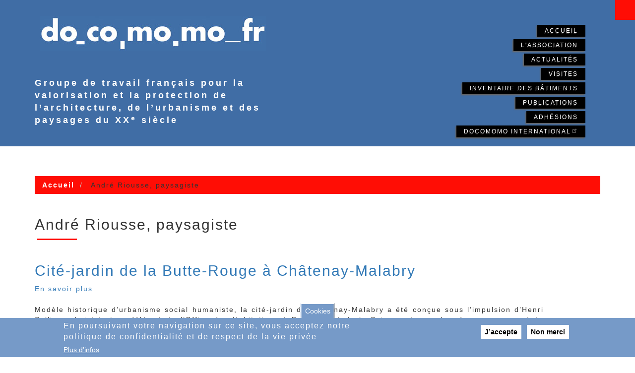

--- FILE ---
content_type: text/html; charset=UTF-8
request_url: https://www.docomomo.fr/taxonomy/term/535
body_size: 6437
content:
<!DOCTYPE html>
<html  lang="fr" dir="ltr">
  <head>
    <meta charset="utf-8" />
<meta name="Generator" content="Drupal 10 (https://www.drupal.org); Commerce 2" />
<meta name="MobileOptimized" content="width" />
<meta name="HandheldFriendly" content="true" />
<meta name="viewport" content="width=device-width, initial-scale=1.0" />
<style>div#sliding-popup, div#sliding-popup .eu-cookie-withdraw-banner, .eu-cookie-withdraw-tab {background: #769AC8} div#sliding-popup.eu-cookie-withdraw-wrapper { background: transparent; } #sliding-popup h1, #sliding-popup h2, #sliding-popup h3, #sliding-popup p, #sliding-popup label, #sliding-popup div, .eu-cookie-compliance-more-button, .eu-cookie-compliance-secondary-button, .eu-cookie-withdraw-tab { color: #ffffff;} .eu-cookie-withdraw-tab { border-color: #ffffff;}</style>
<link rel="icon" href="/sites/default/files/favicon.ico" type="image/vnd.microsoft.icon" />
<link rel="alternate" type="application/rss+xml" title="André Riousse, paysagiste" href="https://www.docomomo.fr/taxonomy/term/535/feed" />

    <title>André Riousse, paysagiste | Docomomo France</title>
    <link rel="stylesheet" media="all" href="/sites/default/files/css/css_yeUB5OOoOqEDCpgiSn0MZdUi2OAGdhdFd0Xdz2TPayg.css?delta=0&amp;language=fr&amp;theme=docomomo&amp;include=eJxtzEsKwzAMhOELOdGRjCJPi2vZCn606e0LwVkEuhmYb_GLWYrwYqWjdL-pSUIlOXmZvEx2YhUU6thZV37xcYMQWe3pMLxc0bxr5CKgf-gDHjy0OxxdY0lXZ17Xvq0j08YN7h3xaXTumi0MxQ9YckiM" />
<link rel="stylesheet" media="all" href="https://cdn.jsdelivr.net/npm/entreprise7pro-bootstrap@3.4.8/dist/css/bootstrap.css" integrity="sha256-3p/H8uQndDeQADwalAGPYNGwk6732TJRjYcY05O81og=" crossorigin="anonymous" />
<link rel="stylesheet" media="all" href="https://cdn.jsdelivr.net/npm/@unicorn-fail/drupal-bootstrap-styles@0.0.2/dist/3.1.1/7.x-3.x/drupal-bootstrap.css" integrity="sha512-ys0R7vWvMqi0PjJvf7827YdAhjeAfzLA3DHX0gE/sPUYqbN/sxO6JFzZLvc/wazhj5utAy7rECg1qXQKIEZOfA==" crossorigin="anonymous" />
<link rel="stylesheet" media="all" href="https://cdn.jsdelivr.net/npm/@unicorn-fail/drupal-bootstrap-styles@0.0.2/dist/3.1.1/8.x-3.x/drupal-bootstrap.css" integrity="sha512-ixuOBF5SPFLXivQ0U4/J9sQbZ7ZjmBzciWMBNUEudf6sUJ6ph2zwkpFkoUrB0oUy37lxP4byyHasSpA4rZJSKg==" crossorigin="anonymous" />
<link rel="stylesheet" media="all" href="https://cdn.jsdelivr.net/npm/@unicorn-fail/drupal-bootstrap-styles@0.0.2/dist/3.2.0/7.x-3.x/drupal-bootstrap.css" integrity="sha512-MiCziWBODHzeWsTWg4TMsfyWWoMltpBKnf5Pf5QUH9CXKIVeGpEsHZZ4NiWaJdgqpDzU/ahNWaW80U1ZX99eKw==" crossorigin="anonymous" />
<link rel="stylesheet" media="all" href="https://cdn.jsdelivr.net/npm/@unicorn-fail/drupal-bootstrap-styles@0.0.2/dist/3.2.0/8.x-3.x/drupal-bootstrap.css" integrity="sha512-US+XMOdYSqB2lE8RSbDjBb/r6eTTAv7ydpztf8B7hIWSlwvzQDdaAGun5M4a6GRjCz+BIZ6G43l+UolR+gfLFQ==" crossorigin="anonymous" />
<link rel="stylesheet" media="all" href="https://cdn.jsdelivr.net/npm/@unicorn-fail/drupal-bootstrap-styles@0.0.2/dist/3.3.1/7.x-3.x/drupal-bootstrap.css" integrity="sha512-3gQUt+MI1o8v7eEveRmZzYx6fsIUJ6bRfBLMaUTzdmNQ/1vTWLpNPf13Tcrf7gQ9iHy9A9QjXKxRGoXEeiQnPA==" crossorigin="anonymous" />
<link rel="stylesheet" media="all" href="https://cdn.jsdelivr.net/npm/@unicorn-fail/drupal-bootstrap-styles@0.0.2/dist/3.3.1/8.x-3.x/drupal-bootstrap.css" integrity="sha512-AwNfHm/YKv4l+2rhi0JPat+4xVObtH6WDxFpUnGXkkNEds3OSnCNBSL9Ygd/jQj1QkmHgod9F5seqLErhbQ6/Q==" crossorigin="anonymous" />
<link rel="stylesheet" media="all" href="https://cdn.jsdelivr.net/npm/@unicorn-fail/drupal-bootstrap-styles@0.0.2/dist/3.4.0/8.x-3.x/drupal-bootstrap.css" integrity="sha512-j4mdyNbQqqp+6Q/HtootpbGoc2ZX0C/ktbXnauPFEz7A457PB6le79qasOBVcrSrOBtGAm0aVU2SOKFzBl6RhA==" crossorigin="anonymous" />
<link rel="stylesheet" media="all" href="/sites/default/files/css/css_2PXCH1rBE1tzeh9ftmY20eC9VdxloU3kP76t62ia5Pg.css?delta=9&amp;language=fr&amp;theme=docomomo&amp;include=eJxtzEsKwzAMhOELOdGRjCJPi2vZCn606e0LwVkEuhmYb_GLWYrwYqWjdL-pSUIlOXmZvEx2YhUU6thZV37xcYMQWe3pMLxc0bxr5CKgf-gDHjy0OxxdY0lXZ17Xvq0j08YN7h3xaXTumi0MxQ9YckiM" />

    
  </head>
  <body class="path-taxonomy has-glyphicons">
    <a href="#main-content" class="visually-hidden focusable skip-link">
      Aller au contenu principal
    </a>
    
      <div class="dialog-off-canvas-main-canvas" data-off-canvas-main-canvas>
          <div class="full-container" role="heading">
    <div class="header-container">
        <div class="region region-header">
        <div class="logo-section">
      <div class="container">

  
      <a class="logo navbar-btn" href="/index.php/" title="Accueil" rel="home">
        <img src="/sites/default/files/logo-docomomo-fr_fond-bleu.jpg" alt="Accueil" />
      </a>

      
      </div>
    </div>
    
    
      <div class="slogan-section">
    	<div class="container">
      		<p class="navbar-text">Groupe de travail français pour la valorisation et la protection de l’architecture, de l’urbanisme et des paysages du XXᵉ siècle</p>
      	</div>
    </div>
  
  </div>

      </div>
    </div>
            <header class="navbar navbar-default container-fluid" id="navbar" role="banner">
            <div class="navbar-header">
        
                          <button type="button" class="navbar-toggle" data-toggle="collapse" data-target="#navbar-collapse">
            <span class="sr-only">Toggle navigation</span>
            <span class="icon-bar"></span>
            <span class="icon-bar"></span>
            <span class="icon-bar"></span>
          </button>
              </div>

                    <div id="navbar-collapse" class="navbar-collapse collapse">
            <div class="region region-navigation-collapsible">
    <nav role="navigation" aria-labelledby="block-docomomo-main-menu-menu" id="block-docomomo-main-menu">
            
  <h2 class="visually-hidden" id="block-docomomo-main-menu-menu">Navigation principale</h2>
  

        
      <ul class="menu menu--main nav navbar-nav">
                      <li class="first">
                                        <a href="/index.php/" data-drupal-link-system-path="&lt;front&gt;">Accueil</a>
              </li>
                      <li>
                                        <a href="/index.php/association-docomomo-france" data-drupal-link-system-path="node/218">L&#039;association</a>
              </li>
                      <li>
                                        <a href="/index.php/actualite" data-drupal-link-system-path="actualite">Actualités</a>
              </li>
                      <li>
                                        <a href="/index.php/visite" data-drupal-link-system-path="visite">Visites</a>
              </li>
                      <li>
                                        <a href="/index.php/inventaire-des-batiments" data-drupal-link-system-path="inventaire-des-batiments">Inventaire des bâtiments</a>
              </li>
                      <li>
                                        <a href="/index.php/publication" data-drupal-link-system-path="publication">Publications</a>
              </li>
                      <li>
                                        <a href="/index.php/adhesion" data-drupal-link-system-path="node/497">Adhésions</a>
              </li>
                      <li class="last">
                                        <a href="https://www.docomomo.com">Docomomo International</a>
              </li>
        </ul>
  

  </nav>

  </div>

        </div>
                </header>
  
            <div role="main" class="main-container container js-quickedit-main-content">
    <div class="row">

            
                  <section class="col-sm-12">

                                      <div class="highlighted">  <div class="region region-highlighted">
    <div data-drupal-messages-fallback class="hidden"></div>

  </div>
</div>
                  
                
                          <a id="main-content"></a>
            <div class="region region-content">
        <ol class="breadcrumb">
          <li >
                  <a href="/">Accueil</a>
              </li>
          <li >
                  André Riousse, paysagiste
              </li>
      </ol>

    <h1 class="page-header">André Riousse, paysagiste</h1>

  <div class="views-element-container form-group"><div class="view view-taxonomy-term view-id-taxonomy_term view-display-id-page_1 js-view-dom-id-3bd53b5f0619c5d3d127414617f3a7b05982101eb05163628c8741c6b2eed686">
  
    
      <div class="view-header">
      <div>
  
    
  
</div>

    </div>
      
      <div class="view-content">
          <div class="views-row">
<article data-history-node-id="353" class="batiment teaser clearfix">

  
      <h2>
      <a href="/batiment/cite-jardin-de-la-butte-rouge-chatenay-malabry" rel="bookmark">
<span>Cité-jardin de la Butte-Rouge à Châtenay-Malabry  </span>
</a>
    </h2>
    

  
  <div class="content">
    <ul class="links inline list-inline"><li class="node-readmore"><a href="/batiment/cite-jardin-de-la-butte-rouge-chatenay-malabry" rel="tag" title="Cité-jardin de la Butte-Rouge à Châtenay-Malabry  " hreflang="fr">En savoir plus<span class="visually-hidden"> sur Cité-jardin de la Butte-Rouge à Châtenay-Malabry  </span></a></li></ul>
            <div class="field field--name-body field--type-text-with-summary field--label-hidden field--item"><p><span><span><span>Modèle historique d’urbanisme social humaniste, la cité-jardin de Châtenay-Malabry a été conçue sous l’impulsion d’Henri Sellier, administrateur-délégué de l’Office des Habitations à Bon Marché de la Seine, puis membre du gouvernement du Front Populaire. <span><span>La Butte Rouge est composée de 3&nbsp;900 logements implantés dans un écrin de verdure de 70 hectares.</span></span></span></span></span></p></div>
      
  </div>

</article>
</div>

    </div>
  
      
              <div class="feed-icons">
      <a href="https://www.docomomo.fr/taxonomy/term/535/feed" class="feed-icon">
  S'abonner à André Riousse, paysagiste
</a>

    </div>
  </div>
</div>


  </div>

              </section>

                </div>
  </div>

      <footer class="footer container-fluid" role="contentinfo">
        <div class="region region-footer">
    <section id="block-contact" class="block block-block-content block-block-content9a9d6a35-3749-48a9-929f-718ff59e536b clearfix">
  
    

      
            <div class="field field--name-body field--type-text-with-summary field--label-hidden field--item"><div class="container">
<div class="row flex-center mb-3">
<div class="col-md-4 mb-3">
<p>Docomomo France</p>

<p>1 place du Trocadéro, 75116 Paris</p>

<p>https://www.docomomo.fr</p>

<div class="footer-button text-center contact"><a href="/contact"><span class="btnspan1">Contactez-</span><span class="btnspan2">nous</span></a></div>

<div class="footer-button text-center rejoindre"><a href="/adhesion"><span class="btnspan1">Rejoignez-</span><span class="btnspan2">nous</span></a></div>
</div>

<div class="col-md-4 text-center">
<p align="left"><iframe allow="encrypted-media" allowtransparency="true" frameborder="0" height="500" scrolling="no" src="https://www.facebook.com/plugins/page.php?href=https%3A%2F%2Fwww.facebook.com%2FDocomomoFrance%2F&amp;tabs=timeline&amp;width=300&amp;height=500&amp;small_header=false&amp;adapt_container_width=true&amp;hide_cover=false&amp;show_facepile=true&amp;appId" style="border:none;overflow:hidden" width="300"></iframe></p>
</div>

<div class="col-md-4 text-center"><img alt="J'aime Docomomo !" data-entity-type="file" data-entity-uuid="24e7f4ce-e2e9-4234-8c54-addc13c8b4b9" src="/sites/default/files/inline-images/J_AIME_DOCOMOMO.png" class="align-center" width="220" height="218" loading="lazy"></div>
</div>

<div class="row flex-center">
<div class="col-md-12">
<div class="container">
<p align="center">© Copyright Docomomo France |&nbsp;<a href="/cgu">Conditions générales d'utilisation</a>&nbsp;|&nbsp;<a href="/sitemap">Plan du site</a></p>
</div>
</div>
</div>
</div>
</div>
      
  </section>


  </div>

    </footer>
  
  </div>

    
    <script type="application/json" data-drupal-selector="drupal-settings-json">{"path":{"baseUrl":"\/","pathPrefix":"","currentPath":"taxonomy\/term\/535","currentPathIsAdmin":false,"isFront":false,"currentLanguage":"fr"},"pluralDelimiter":"\u0003","suppressDeprecationErrors":true,"ajaxPageState":{"libraries":"eJxtzNEOwjAIBdAf6sYnNbRFg2OFtHTq32t0W3zw5YZ7Qm5S9e4NDdJxRWsUubKHk8DUdKP2I64qzhay6sIUs1an6jGJ5oUafHnaedr5_d0IShuGMhdG0euMN3wEGvEcWk0Yayb4h7HQBYd4oIcL1-UY22voz-60QsJOYWO6d_jkvGoZQi9dwV5Y","theme":"docomomo","theme_token":null},"ajaxTrustedUrl":[],"cookieContentBlocker":{"consentAwareness":{"accepted":{"event":{"name":"","selector":""},"cookie":{"operator":"===","name":"cookie-agreed","value":"2"}},"declined":{"event":{"name":"","selector":""},"cookie":{"operator":"===","name":"cookie-agreed","value":"null"}},"change":{"event":{"name":"","selector":""}}},"categories":[]},"data":{"extlink":{"extTarget":true,"extTargetAppendNewWindowDisplay":true,"extTargetAppendNewWindowLabel":"(opens in a new window)","extTargetNoOverride":false,"extNofollow":true,"extTitleNoOverride":false,"extNoreferrer":false,"extFollowNoOverride":false,"extClass":"ext","extLabel":"(le lien est externe)","extImgClass":false,"extSubdomains":true,"extExclude":"","extInclude":"","extCssExclude":"","extCssInclude":"","extCssExplicit":"","extAlert":false,"extAlertText":"Ce lien vous dirige vers un site externe. Nous ne sommes pas responsables de son contenu.","extHideIcons":false,"mailtoClass":"mailto","telClass":"","mailtoLabel":"(link sends email)","telLabel":"(link is a phone number)","extUseFontAwesome":false,"extIconPlacement":"append","extPreventOrphan":false,"extFaLinkClasses":"fa fa-external-link","extFaMailtoClasses":"fa fa-envelope-o","extAdditionalLinkClasses":"","extAdditionalMailtoClasses":"","extAdditionalTelClasses":"","extFaTelClasses":"fa fa-phone","allowedDomains":[],"extExcludeNoreferrer":""}},"eu_cookie_compliance":{"cookie_policy_version":"1.0.0","popup_enabled":true,"popup_agreed_enabled":false,"popup_hide_agreed":false,"popup_clicking_confirmation":false,"popup_scrolling_confirmation":false,"popup_html_info":"\u003Cbutton type=\u0022button\u0022 class=\u0022eu-cookie-withdraw-tab\u0022\u003ECookies\u003C\/button\u003E\n\u003Cdiv aria-labelledby=\u0022popup-text\u0022  class=\u0022eu-cookie-compliance-banner eu-cookie-compliance-banner-info eu-cookie-compliance-banner--opt-in\u0022\u003E\n  \u003Cdiv class=\u0022popup-content info eu-cookie-compliance-content\u0022\u003E\n        \u003Cdiv id=\u0022popup-text\u0022 class=\u0022eu-cookie-compliance-message\u0022 role=\u0022document\u0022\u003E\n      \u003Ch2\u003EEn poursuivant votre navigation sur ce site, vous acceptez notre politique de confidentialit\u00e9 et de respect de la vie priv\u00e9e\u003C\/h2\u003E\n\n              \u003Cbutton type=\u0022button\u0022 class=\u0022find-more-button eu-cookie-compliance-more-button\u0022\u003EPlus d\u0026#039;infos\u003C\/button\u003E\n          \u003C\/div\u003E\n\n    \n    \u003Cdiv id=\u0022popup-buttons\u0022 class=\u0022eu-cookie-compliance-buttons\u0022\u003E\n            \u003Cbutton type=\u0022button\u0022 class=\u0022agree-button eu-cookie-compliance-secondary-button\u0022\u003EJ\u2019accepte\u003C\/button\u003E\n              \u003Cbutton type=\u0022button\u0022 class=\u0022decline-button eu-cookie-compliance-default-button\u0022\u003ENon merci\u003C\/button\u003E\n          \u003C\/div\u003E\n  \u003C\/div\u003E\n\u003C\/div\u003E","use_mobile_message":false,"mobile_popup_html_info":"\u003Cbutton type=\u0022button\u0022 class=\u0022eu-cookie-withdraw-tab\u0022\u003ECookies\u003C\/button\u003E\n\u003Cdiv aria-labelledby=\u0022popup-text\u0022  class=\u0022eu-cookie-compliance-banner eu-cookie-compliance-banner-info eu-cookie-compliance-banner--opt-in\u0022\u003E\n  \u003Cdiv class=\u0022popup-content info eu-cookie-compliance-content\u0022\u003E\n        \u003Cdiv id=\u0022popup-text\u0022 class=\u0022eu-cookie-compliance-message\u0022 role=\u0022document\u0022\u003E\n      \n              \u003Cbutton type=\u0022button\u0022 class=\u0022find-more-button eu-cookie-compliance-more-button\u0022\u003EPlus d\u0026#039;infos\u003C\/button\u003E\n          \u003C\/div\u003E\n\n    \n    \u003Cdiv id=\u0022popup-buttons\u0022 class=\u0022eu-cookie-compliance-buttons\u0022\u003E\n            \u003Cbutton type=\u0022button\u0022 class=\u0022agree-button eu-cookie-compliance-secondary-button\u0022\u003EJ\u2019accepte\u003C\/button\u003E\n              \u003Cbutton type=\u0022button\u0022 class=\u0022decline-button eu-cookie-compliance-default-button\u0022\u003ENon merci\u003C\/button\u003E\n          \u003C\/div\u003E\n  \u003C\/div\u003E\n\u003C\/div\u003E","mobile_breakpoint":768,"popup_html_agreed":false,"popup_use_bare_css":false,"popup_height":"auto","popup_width":"100%","popup_delay":1000,"popup_link":"\/cgu","popup_link_new_window":true,"popup_position":false,"fixed_top_position":true,"popup_language":"fr","store_consent":false,"better_support_for_screen_readers":false,"cookie_name":"","reload_page":false,"domain":"","domain_all_sites":false,"popup_eu_only":false,"popup_eu_only_js":false,"cookie_lifetime":100,"cookie_session":0,"set_cookie_session_zero_on_disagree":1,"disagree_do_not_show_popup":false,"method":"opt_in","automatic_cookies_removal":true,"allowed_cookies":"","withdraw_markup":"\u003Cbutton type=\u0022button\u0022 class=\u0022eu-cookie-withdraw-tab\u0022\u003ECookies\u003C\/button\u003E\n\u003Cdiv aria-labelledby=\u0022popup-text\u0022 class=\u0022eu-cookie-withdraw-banner\u0022\u003E\n  \u003Cdiv class=\u0022popup-content info eu-cookie-compliance-content\u0022\u003E\n    \u003Cdiv id=\u0022popup-text\u0022 class=\u0022eu-cookie-compliance-message\u0022 role=\u0022document\u0022\u003E\n      \u003Ch2\u003ECe site utilise des cookies pour certains contenus\u003C\/h2\u003E\n\u003Cp\u003EVous avez donn\u00e9 votre consentement pour l\u0027installation de ces cookies\u003C\/p\u003E\n\n    \u003C\/div\u003E\n    \u003Cdiv id=\u0022popup-buttons\u0022 class=\u0022eu-cookie-compliance-buttons\u0022\u003E\n      \u003Cbutton type=\u0022button\u0022 class=\u0022eu-cookie-withdraw-button \u0022\u003ERetirer votre consentement\u003C\/button\u003E\n    \u003C\/div\u003E\n  \u003C\/div\u003E\n\u003C\/div\u003E","withdraw_enabled":true,"reload_options":0,"reload_routes_list":"","withdraw_button_on_info_popup":false,"cookie_categories":[],"cookie_categories_details":[],"enable_save_preferences_button":true,"cookie_value_disagreed":"0","cookie_value_agreed_show_thank_you":"1","cookie_value_agreed":"2","containing_element":"body","settings_tab_enabled":true,"olivero_primary_button_classes":"","olivero_secondary_button_classes":"","close_button_action":"close_banner","open_by_default":true,"modules_allow_popup":true,"hide_the_banner":false,"geoip_match":true,"unverified_scripts":[]},"bootstrap":{"forms_has_error_value_toggle":1,"tooltip_enabled":1,"tooltip_animation":1,"tooltip_container":"body","tooltip_delay":"0","tooltip_html":0,"tooltip_placement":"auto left","tooltip_selector":"","tooltip_trigger":"hover","modal_animation":1,"modal_backdrop":"true","modal_focus_input":1,"modal_keyboard":1,"modal_select_text":1,"modal_show":1,"modal_size":"","popover_enabled":1,"popover_animation":1,"popover_auto_close":1,"popover_container":"body","popover_content":"","popover_delay":"0","popover_html":0,"popover_placement":"right","popover_selector":"","popover_title":"","popover_trigger":"click"},"user":{"uid":0,"permissionsHash":"32b34073dbf47fca2f69bc8bbd760cfa5dbf23af9a82d3da05d55f51528e02bc"}}</script>
<script src="/sites/default/files/js/js_JCxxLrCpCwhUGSNwUVdILgZbRZh-r58rxUl_6Wd7QOU.js?scope=footer&amp;delta=0&amp;language=fr&amp;theme=docomomo&amp;include=eJxtzFEKwzAMA9ALpc2RgpOa4cWLjOeOHn-DpWUf-5MeQhWIZzhZrmcq5lxkSKSLssHwYv-RADTEUgO6cGkYwSNKVbTOnr-8TF4mf9bOefPdSNdNSHFb6U5H4r1cRw9TodE4_8PER6iMfp7M-gYeOk8O"></script>
<script src="https://cdn.jsdelivr.net/npm/entreprise7pro-bootstrap@3.4.8/dist/js/bootstrap.js" integrity="sha256-DSHWUwfs+dyvqNBAlaN3fBLYhXtZgMDSoNiXIPCv+E4=" crossorigin="anonymous"></script>
<script src="/sites/default/files/js/js_MpRPODj5Wnz0SHUUxjQF5UZHVcAuCwCfncA_jUnnExA.js?scope=footer&amp;delta=2&amp;language=fr&amp;theme=docomomo&amp;include=eJxtzFEKwzAMA9ALpc2RgpOa4cWLjOeOHn-DpWUf-5MeQhWIZzhZrmcq5lxkSKSLssHwYv-RADTEUgO6cGkYwSNKVbTOnr-8TF4mf9bOefPdSNdNSHFb6U5H4r1cRw9TodE4_8PER6iMfp7M-gYeOk8O"></script>
<script src="https://cdn.jsdelivr.net/npm/js-cookie@3.0.5/dist/js.cookie.min.js"></script>
<script src="/sites/default/files/js/js_rR4ykuRRp_dnVFsiijfTfcykQxTpdAMgmkDu3ex0-jE.js?scope=footer&amp;delta=4&amp;language=fr&amp;theme=docomomo&amp;include=eJxtzFEKwzAMA9ALpc2RgpOa4cWLjOeOHn-DpWUf-5MeQhWIZzhZrmcq5lxkSKSLssHwYv-RADTEUgO6cGkYwSNKVbTOnr-8TF4mf9bOefPdSNdNSHFb6U5H4r1cRw9TodE4_8PER6iMfp7M-gYeOk8O"></script>

  </body>
</html>


--- FILE ---
content_type: text/css
request_url: https://www.docomomo.fr/sites/default/files/css/css_2PXCH1rBE1tzeh9ftmY20eC9VdxloU3kP76t62ia5Pg.css?delta=9&language=fr&theme=docomomo&include=eJxtzEsKwzAMhOELOdGRjCJPi2vZCn606e0LwVkEuhmYb_GLWYrwYqWjdL-pSUIlOXmZvEx2YhUU6thZV37xcYMQWe3pMLxc0bxr5CKgf-gDHjy0OxxdY0lXZ17Xvq0j08YN7h3xaXTumi0MxQ9YckiM
body_size: 4189
content:
/* @license GPL-2.0-or-later https://www.drupal.org/licensing/faq */
body{margin:0;letter-spacing:2px;}img{max-width:100%;height:auto;}p#zone-copyright-photo{font-size:0.9em;text-align:center;}.mt-3{margin-top:3rem;}.mt-5{margin-top:5rem;}.mb-3{margin-bottom:3rem;}.col-md-4,col-md-6{max-width:430px;margin:auto;}@media screen and (max-width:990px){.col-md-4,.col-md-6{margin-bottom:60px;}}header.navbar-default{background-color:transparent;border:none;border-radius:0px;text-transform:uppercase;font-size:12px;letter-spacing:.5px;}.header-container{background:#406da5;}#block-mainnavigation li a{color:#333;padding-top:15px;background:#fff;padding-bottom:15px;}#block-mainnavigation li a:hover{background:#ffbcbc;text-decoration:none;}#block-mainnavigation ul li.sf-depth-2 li a{background:white;}h1.page-header{position:relative;font-size:3rem;display:inline-block;margin:45px 0 25px 0;padding:0 0 15px 0;border:none;}h1.page-header:after{position:absolute;bottom:0;left:5px;content:"";height:3px;width:80px;background:#ff0d05;}div[role=heading] .region-header p{display:block !important;float:none;margin-left:0;}div[role=heading] .region-header{position:relative;width:100%;min-height:110px;margin:0 0 25px 25px;padding:0 0 15px 0;}div[role=heading] .region-header:before{content:'';display:block;height:40px;width:40px;background:#ff0d05;position:absolute;top:0;right:0;}div[role=heading] .region-header p{font-size:18px;letter-spacing:4px;font-weight:bold;color:#fff;}div[role=heading] .region-header a img{display:block;width:90%;margin:10px 10px 0 10px;}.path-frontpage .main-container .block-title,.path-frontpage section h2{position:relative;font-size:2.5rem;display:inline-block;margin:35px 0 45px 15px;padding:0 0 12px 0;}.path-frontpage section .alert h2{margin:0;padding:0;display:inherit;}@media (min-width:769px){div[role=heading] .region-header a img{width:100%;}div[role=heading] .region-header a,div[role=heading] .region-header p{display:inline-block;vertical-align:top;width:40%;}}.logo-section{background:#406da5;}.navbar-text{margin-bottom:20px !important;}.navbar-default .navbar-nav > li > a{letter-spacing:2px;}.slogan-section{background:#406da5;min-height:140px;}.logo{padding-top:15px;}.logo-section .container{min-height:140px;}@media (max-width:768px){div[role=heading] .region-header a,div[role=heading] .region-header p{margin-left:40px;margin-bottom:40px;}}div[role=heading] .region-header{margin:0;width:100%;}@media screen and (min-width:768px){.navbar-nav{margin:0;position:absolute;right:100px;top:-265px;min-height:0;}.navbar-nav > li{float:none;text-align:right;}.navbar-default .navbar-nav > li{margin-bottom:5px;}.navbar-nav > li > a{padding-top:2px;padding-bottom:2px;text-shadow:-1px 2px 0px rgba(35,34,34,0.9);display:inline-block;padding:2px 15px;color:#fff !important;background:#000;letter-spacing:1px;transition-duration:0.5s;-moz-box-shadow:-2px 2px 2px 0px #656565;-webkit-box-shadow:-2px 2px 2px 0px #656565;-o-box-shadow:-2px 2px 2px 0px #656565;box-shadow:-2px 2px 2px 0px #656565;filter:progid:DXImageTransform.Microsoft.Shadow(color=#656565,Direction=224,Strength=2);}.navbar-default .navbar-nav > li > a:hover{padding-left:40px;transition-duration:0.2s;text-shadow:none;background:#fff;color:#333 !important;}}.navbar-default .navbar-nav > .active > a,.navbar-default .navbar-nav > .active > a:hover,.navbar-default .navbar-nav > .active > a:focus{color:#fff;background-color:#ff0d06;text-shadow:none;}@media screen and (min-width:768px){.navbar{min-height:0;}}.content-menu{padding-top:10px;padding-bottom:30px;border-top:1px solid #333;border-bottom:1px solid #333;margin-top:50px;margin-bottom:50px;text-align:center;}.row.text-col{margin-bottom:30px;}.row.text-col h2{margin-bottom:30px;border-bottom:1px solid #333;padding-bottom:30px;}.row.text-col .col-md-4 h2:first-child{min-height:100px;}.inline{display:inline-block;vertical-align:text-bottom;}.path-frontpage div[role=heading] .region-header{padding:0;}.path-frontpage .region-content h2{position:relative;font-size:2.5rem;display:inline-block;margin:35px 0 45px 0;padding:20px 30px;text-transform:uppercase;letter-spacing:3px;background:#ff0d05;color:#fff;z-index:999;}.path-frontpage .region-content h2 a,.path-frontpage .region-content h2 a:hover{color:#fff;text-decoration:none;}.view-id-actualites .field-content a{display:block;position:relative;width:100%;min-height:100px;margin:8px auto;color:#333;font-weight:bold;font-size:14px;letter-spacing:2px;position:absolute;margin-right:15px;max-width:220px;background:rgb(255,255,255,0.9);padding:5px;z-index:1;}.view-id-actualites .field-content a:before{display:block;content:"";height:60px;width:60px;border:2px solid rgb(255,255,255,0.46);position:absolute;top:-10px;left:-10px;z-index:-999;}.view-id-actualites .field-content a:hover{text-decoration:none;color:#000;background:#fff;}.view-id-actualites .field-content img{display:block;margin:8px auto 0 auto;width:100%;-webkit-box-shadow:0 3px 6px rgba(0,0,0,.25);-moz-box-shadow:0 3px 6px rgba(0,0,0,.25);}.view-id-actualites .field-content p{width:80%;font-size:12px;text-align:justify;display:block;margin:20px auto 0 auto;}.view-id-actualites .more-link a{padding:0 0 0 15px;}@media only screen and (min-width :768px){.view-id-actualites .field-content img{width:auto;height:auto;}.view-id-actualites .field-content a{margin-right:15px;font-weight:normal;max-width:200px;min-height:140px;}}article.actualite .field--type-text-with-summary p{font-size:14px;}article.actualite .field--name-field-photo-principale .field--label{display:block;text-align:center;font-size:2rem;margin:35px 0;}article.actualite .field--name-field-photo-principale .field--item img{margin:auto;width:65%;-webkit-box-shadow:0 3px 6px rgba(0,0,0,.5);-moz-box-shadow:0 3px 6px rgba(0,0,0,.5);}.actu-title{float:right;padding:20px 30px 20px 0px !important;}.actu-title span{color:#000;background:#f2f2f1;padding:20px 0 20px 20px;}.path-actualite .views-field-field-image-copyright{margin-bottom:10px;}.actus-section{position:relative;z-index:1;}.actus-section .inner{position:relative;z-index:1;padding-bottom:120px;padding-top:10px;background:#406da5;}.actu-title span{background:#fff;}.actus-section .views-view-grid img:before{display:block;content:"";height:60px;width:60px;border:3px solid #fff;position:absolute;z-index:-1;top:1px;left:8px;background:#fff;}.actus-section .views-view-grid img{margin-bottom:0;}.view-id-actualites .row + .row .col-md-6{margin-top:25px;}.view-id-actualites .col-md-6 *{max-width:440px;margin:auto;}.view-id-bloc_publications .views-field-title a{position:absolute;max-width:200px;background:rgb(255,255,255,0.92);min-height:140px;padding:10px;}.view-id-bloc_publications .views-field-title a{bottom:0;}.view-id-bloc_publications .views-field-title a:hover{text-decoration:none;background:#fff;}@media screen and (min-width:650px){.path-frontpage .view-actualites .views-field-field-image-copyright,.path-frontpage .views-field.views-field-field-image-copyright{position:relative;z-index:-1;}.path-frontpage .view-id-bloc_publications .field--name-field-copyright .field--item,.path-frontpage .view-actualites .field--name-field-copyright .field--item,.path-frontpage .view-visites .field--name-field-copyright .field--item{position:absolute;transform:rotate(-90deg);left:55%;bottom:220px;display:inline-block;width:430px;}.path-frontpage .view-dernier-batiment .field--name-field-copyright .field--item{position:absolute;transform:rotate(-90deg);left:81%;bottom:23%;display:block;width:200px !important;}}.path-frontpage .field--name-field-copyright .field--item{font-size:8px;}article.publication h2{color:#ff5555;font-size:1.9rem;margin:20px 0;}article.publication h2 + p{margin:30px 0 0 0;}article.publication p{text-align:justify;}article.publication .field--name-body{margin-top:60px;}.path-publications .view-id-publications .col-md-6 *{margin:auto;}.publication-col h2{margin:50px 0 0 0 !important;}.publications-inner{margin-top:-32px;}.publication-title{margin-bottom:20px !important;}.publication-title a{max-width:400px;display:block;color:#000;padding-top:20px;padding-bottom:20px;border-bottom:1px solid #333;}.page-publication .row .col-md-6 *{text-align:center;margin:auto;}.publications-content a{color:#333;}.publications-content a:hover{text-decoration:none;color:#ff0d06;}article.breve .field--type-text-with-summary p{font-size:14px;width:90%;margin:15px 0 25px 0;text-align:justify;}.view-id-breves ul li{list-style:none;}.view-id-breves a{position:relative;display:inline-block;padding:6px 25px;font-size:14px;margin:0 0 8px 0;color:#333;letter-spacing:2px;}.view-id-breves a:hover{text-decoration:none;background:#76786f;color:#fff;}.breves-col h2{float:right;background:#76786f !important;}@media screen and (min-width:769px){.breves-col h2{margin:50px 0 0 0 !important;}}@media screen and (max-width:768px){.breves-col .col-md-6{margin-bottom:0 !important;}}.bat-col h2{width:200px;padding:0;float:right;padding:73px 20px !important;}.view-dernier-batiment .views-field-body{margin-bottom:40px;}.view-breves .views-col{float:left;border-left:2px solid #76786f;border-bottom:2px solid #76786f;}.view-breves{padding-top:10px;}.publications-breves{background:#fff;}.publications-inner .views_slideshow_cycle_slide{border:5px solid #000;}.publications-inner *{margin:auto;}.page-visites-col{margin-bottom:30px;}article.visite .field--type-text-with-summary p{font-size:14px;width:90%;margin:15px 0 0 0;text-align:justify;}article.visite .field--name-field-photo-principale .field--item img{margin:25px auto 0 auto;width:65%;-webkit-box-shadow:0 3px 6px rgba(0,0,0,.5);-moz-box-shadow:0 3px 6px rgba(0,0,0,.5);}article.webform-demo-event .field{margin-bottom:20px;}article.webform-demo-event .field--name-field-image-copyright{margin-bottom:60px;}article.webform-demo-event .field--name-field-webform-entity-limit-total .field--label,article.webform-demo-event .field--name-field-webform-demo-event-date .field--label,article.webform-demo-event .field--name-body .field--label{color:#ff5555;}article.webform-demo-event .field--name-field-webform-entity-limit-total .field--label:after,article.webform-demo-event .field--name-field-webform-demo-event-date .field--label:after,article.webform-demo-event .field--name-body .field--label:after{content:' : ';display:inline-block;}article.webform-demo-event .field--name-webform{margin:30px auto;padding:30px;border-top:1px solid red;border-bottom:1px solid red;}.visite-time{position:absolute;background:rgb(255,255,255,0.92);padding:10px 0 10px 10px;top:160px;}.page-node-type-webform-demo-event .webform-submission-demo-event-registration-delete-form ul{display:none;}article.batiment .field--name-body p{text-align:justify;width:90%;margin:10px 0;}article.batiment .field--label-above .field--label{color:#ff5555;margin:15px 0 10px 0;}article.batiment .field--name-field-image-copyright .field--label{color:#000;margin:auto;}.col-md-6.bat-col *,.col-md-6.visites-col *{margin:auto;}.col-md-6.bat-col h2{position:absolute;top:0;right:0;}.col-md-6.visites-col h2{position:absolute;left:0;top:0;}.visites-bat{margin-top:50px;}.visites-bat .inner{background:#406da5;padding-top:100px;padding-bottom:100px;}.view-id-visites .views-field-title a,.view-id-prochaines_visites .views-field-title a,.view-dernier-batiment .views-field-title a{position:absolute;max-width:200px;background:rgb(255,255,255,0.92);min-height:140px;padding:10px;}.view-id-visites .views-field-title a,.view-id-prochaines_visites .views-field-title a{top:0;}.view-id-visites .views-field-title a:hover,.view-id-prochaines_visites .views-field-title a:hover,.view-dernier-batiment .views-field-title a:hover{text-decoration:none;background:#fff;}.view-id-visites .field-content img,.view-id-prochaines_visites .field-content img,.view-dernier-batiment .field-content img{-webkit-box-shadow:0 3px 6px rgba(0,0,0,.25);-moz-box-shadow:0 3px 6px rgba(0,0,0,.25);}.view-id-visites .field-content a,.view-id-prochaines_visites .field-content a,.view-dernier-batiment .field-content a{display:block;color:#333;margin:0 0 6px 0;font-size:14px;letter-spacing:2px;z-index:1;}.view-id-visites .field-content p{margin:15px 0 0 0;text-align:justify;font-size:13px;letter-spacing:2px;}.view-id-visites .field-content a:hover{text-decoration:none;}.visites-col h2{background:transparent !important;margin-bottom:14px !important;}.visites-col h2:before{content:'';display:block;height:180px;width:75px;background:#ff0d05;position:absolute;top:0;left:0;z-index:-1;}.visites-col h2 a span{color:#fff !important;}.view-id-visites .field-content a,.view-id-prochaines_visites .field-content a{right:0;text-align:right;}.page-node-type-batiment .field--name-body{margin-top:60px;}.breadcrumb{margin:20px 0 0 0;background-color:#ff0d05;border-radius:0;}.breadcrumb li a{color:#fff;font-weight:bold;}.breadcrumb li a:hover{color:#000;text-decoration:none;}.breadcrumb li.active,.breadcrumb li.active:before{color:#000}.se-container{margin:0 0 25px 0;}.share-everywhere{list-style:none;}.field.field--name-field-photo-principale.field--type-image.field--label-hidden.field--item{margin-top:30px;display:block;margin-left:auto;margin-right:auto;width:50%;}button.button--add-to-cart{margin-bottom:30px;}.photoprincipale p{text-align:center !important;color:#999;}.field--name-field-galerie .field--item{float:left;margin-right:5px;}.form-group:last-child{clear:both;}.field.field--name-field-fichier-a-telecharger,.field--name-field-fiche{margin:30px auto;padding:30px;border-top:1px solid red;border-bottom:1px solid red;}.field.field--name-field-fichier-a-telecharger .field--label,.field--name-field-fiche .field--label{margin-bottom:20px}.field.field--name-field-fichier-a-telecharger .glyphicon,.field--name-field-fiche .glyphicon{font-size:60px;}.field.field--name-field-fichier-a-telecharger .file-link,.field--name-field-fiche .file-link{font-size:14px;}.file > span{padding-top:20px;padding-bottom:20px;}@media screen and (max-width:510px){.field.field--name-field-fichier-a-telecharger .file-icon,.field.field--name-field-fichier-a-telecharger .file-link,.field.field--name-field-fichier-a-telecharger .file-size,.field--name-field-fiche .file-icon,.field--name-field-fiche .file-link,.field--name-field-fiche .file-size{display:block;width:100%;border:0;}}.footer{background:#fff;padding:40px 0;margin-top:0;border:none;margin-top:100px;}.footer h2{font-size:2.1rem;color:#ff5555;font-weight:bold;margin:0 0 20px 0;}.footer p{margin:4px 0;font-size:1.3rem;text-align:center;}.footer img{display:block;}.footer .field--item > p{font-size:1.2rem;font-weight:bold;text-align:center;margin:25px 0 0 0;}@media (max-width:768px){.footer h2,.footer p{text-align:center;}.footer img{float:initial;margin:25px auto 0 auto;}}.footer-button a{display:inline-block;margin-top:20px;color:#fff;text-transform:uppercase;font-size:2.5rem;text-decoration:none;}.footer-button a .btnspan1{padding:10px 0 10px 20px;background:#ff0d05;}.footer-button a .btnspan2{padding:10px 10px 10px 10px;background:#000;}.footer-button.contact a .btnspan1{padding-left:12px;}footer{position:relative;}@media screen and (min-width:500px){footer:before{content:'';display:block;position:absolute;top:calc(50% - 300px);width:92px;height:600px;background:url(/themes/contrib/docomomo/images/logo-docomomo-300-vertical.jpg) no-repeat;}}.region.region-footer{padding-top:40px;}.path-frontpage .footer{padding-top:0;margin-top:0;min-height:620px;}.pagination > .active > a,.pagination > .active > span,.pagination > .active > a:hover,.pagination > .active > span:hover,.pagination > .active > a:focus,.pagination > .active > span:focus{background-color:#000;border-color:#000;}.pagination > li > a,.pagination > li > span{color:#000;}.pagination > li:first-child > a,.pagination > li:first-child > span,.pagination > li:last-child > a,.pagination > li:last-child > span{border-radius:0 !important;}.view-inventaire-des-batiments{}.view-inventaire-des-batiments .bef-exposed-form .form--inline > .form-item{float:none;}.view-inventaire-des-batiments .form-item{display:block;margin:20px 0;}.view-inventaire-des-batiments .form-item label{min-width:100px;}.view-inventaire-des-batiments .form-item input,input{border-radius:0 !important;}.view-inventaire-des-batiments button[type=submit]{color:#fff;background-color:#ff0d05;border-color:#ff0d05;padding:10px 30px;border-radius:0;}.view-inventaire-des-batiments button[type=submit]:hover{color:#333;background-color:#e6e6e6;border-color:#adadad;}.view-inventaire-des-batiments .views-exposed-form,.path-inventaire-des-batiments-liste .views-exposed-form{margin-bottom:50px;}span.geolocation-latlng{display:none;}#edit-actu-ed--wrapper legend{font-size:14px;font-weight:700;margin-bottom:0;}.view-inventaire-des-batiments .form-radios .form-item{display:inline-block;width:170px;}@media screen and (max-width:420px){.view-inventaire-des-batiments .form-radios .form-item{width:160px;}.view-inventaire-des-batiments .form-radios .form-item:nth-child(1){width:100%;}.view-inventaire-des-batiments .form-radios .form-item:nth-child(2) input,.view-inventaire-des-batiments .form-radios .form-item:nth-child(3) input,.view-inventaire-des-batiments .form-radios .form-item:nth-child(4) input,.view-inventaire-des-batiments .form-radios .form-item:nth-child(5) input{margin-left:-22px;margin-top:8px;}}.view-inventaire-des-batiments .form-radios input{margin-right:15px;}.view-inventaire-des-batiments .form-radios .form-item label:before{content:'';display:inline-block;}.view-inventaire-des-batiments .form-radios .form-item:nth-child(2) label:before{background:url(/themes/contrib/docomomo/images/icone-noir.png) no-repeat 0% 0%;width:30px;height:43px;}.view-inventaire-des-batiments .form-radios .form-item:nth-child(3) label:before{background:url(/themes/contrib/docomomo/images/icone-rouge.png) no-repeat 0% 0%;width:30px;height:43px;}.view-inventaire-des-batiments .form-radios .form-item:nth-child(4) label:before{background:url(/themes/contrib/docomomo/images/icone-jaune.png) no-repeat 0% 0%;width:30px;height:43px;}.view-inventaire-des-batiments .form-radios .form-item:nth-child(5) label:before{background:url(/themes/contrib/docomomo/images/icone-bleu.png) no-repeat 0% 0%;width:30px;height:43px;}@media screen and (min-width:992px){.list-bat-link{max-width:50%;margin-left:20px;}}.list-bat-img,.list-bat-link{display:inline-block;}.path-inventaire-des-batiments-liste .views-view-grid .views-col{margin-bottom:30px;}.path-inventaire-des-batiments-liste .views-view-grid .views-col a:first-child{float:left;margin-right:10px;}.view-adhesion article{padding:20px;border-bottom:1px solid #333;margin-bottom:20px;}.view-adhesion .field--name-title{font-size:16px;font-weight:bold;}.view-adhesion .field--name-price *{display:inline-block;}.button--add-to-cart,.btn-primary{border-radius:unset;text-transform:uppercase;background-color:#406da5;min-width:150px;padding:15px 20px;margin-top:20px;}p.panier-buton{text-align:center;margin-bottom:60px;margin-top:30px;}.panier-buton a{padding:20px 20px;background:#ff0d06;text-transform:uppercase;color:#fff;margin-bottom:60px;}.field--name-field-image-copyright{margin-top:30px;}.field--name-field-media-image-1 img{margin:auto;}.field--name-field-image-copyright *{text-align:center;}.field--name-field-galerie-images{text-align:center;margin-top:60px;}.field--name-field-galerie-images .field--item{display:inline-block;width:280px;text-align:center;vertical-align:top;}.field--name-field-galerie-images .field--items > .field--item{margin-top:30px;}.agree-button.eu-cookie-compliance-secondary-button{cursor:pointer;margin-right:5px;margin-top:1em;vertical-align:middle;overflow:visible;width:auto;-moz-border-radius:6px;-webkit-border-radius:6px;border-radius:6px;border:1px solid #dcdcdc;color:#000;font-family:Arial,sans-serif;font-weight:bold;padding:4px 8px;text-decoration:none;text-shadow:1px 1px 0 #ffffff;}.eu-cookie-compliance-message h2{font-weight:normal;}.eu-cookie-compliance-secondary-button,.eu-cookie-compliance-default-button{-moz-border-radius:0 !important;-webkit-border-radius:0 !important;border-radius:0 !important;border:none !important;background:#fff;}.sliding-popup-bottom .eu-cookie-withdraw-tab{-moz-border-radius:0;-webkit-border-radius:0;border-radius:0;}
